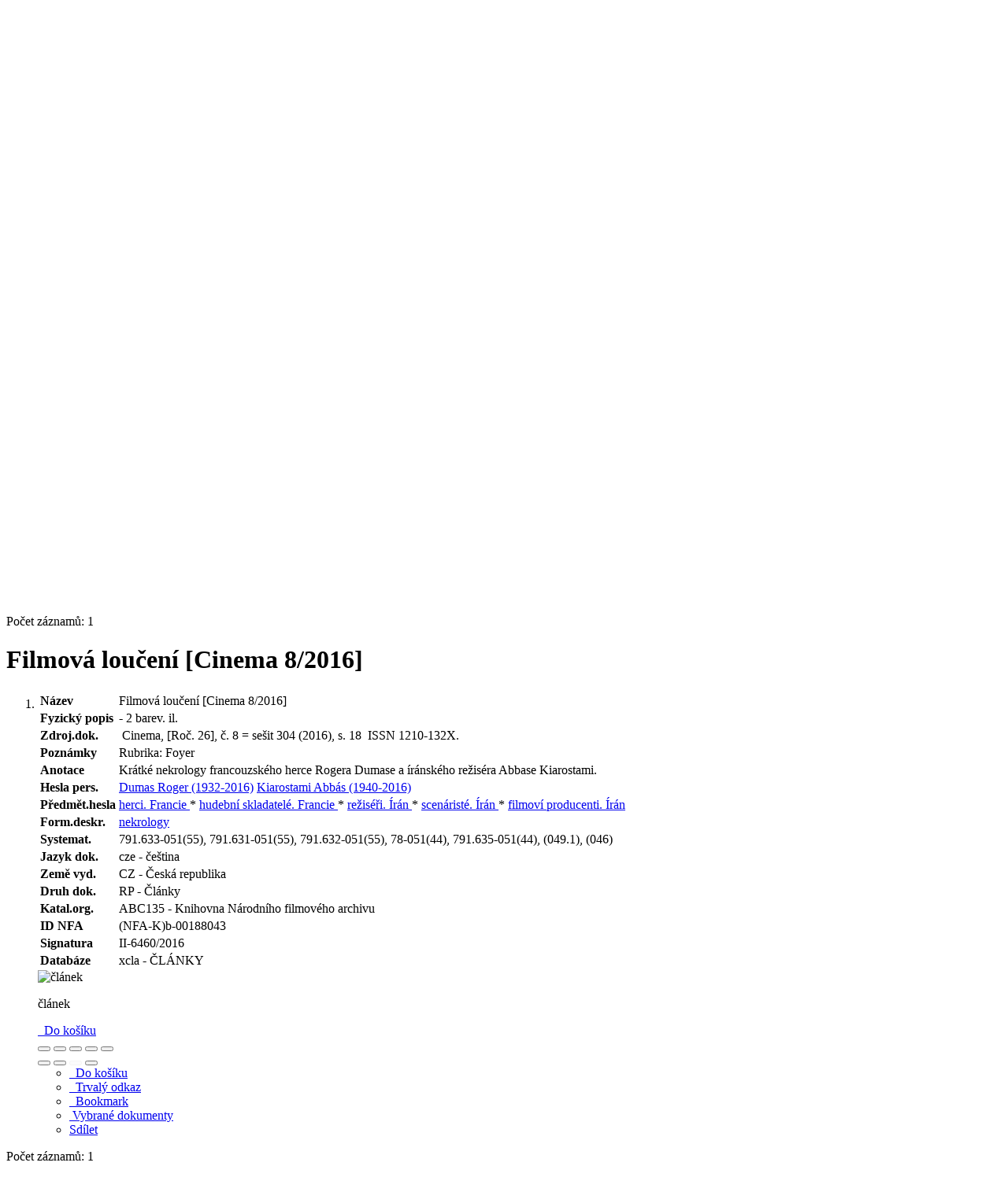

--- FILE ---
content_type: text/html; charset=utf-8
request_url: https://arl.nfa.cz/arl-nfa/cs/detail-nfa_un_cat-208535-Filmova-louceni-Cinema-82016/?disprec=3&iset=1
body_size: 9553
content:

<!-- TPL: csp.templates2.parts.root -->
<!DOCTYPE html><html id="detail" lang="cs-CZ" dir="ltr" class=""><head>

<!-- TPL: csp.user.nfa.templates2.parts.head -->
<meta name="viewport" content="width=device-width, initial-scale=1, shrink-to-fit=no"><meta charset="UTF-8"><meta id="ipac" name="author" content="IPAC: Cosmotron Bohemia, s.r.o. - www.cosmotron.cz" data-version="4.8.63a - 22.05.2025" data-login="0" data-ns="" data-url="https://arl.nfa.cz/i2/" data-ictx="nfa" data-skin="bs1" data-cachebuster="4p5" data-logbasket="0" data-elink="0" data-lang="cs" data-country="CZ" data-scrollup="1" data-src="nfa_un_cat" data-cookie-choose=1 data-cookie-preferential=0 data-cookie-analytical=0 data-cookie-marketing=0 data-mainjs="">
<!-- TPL: csp.templates2.parts.metaog -->

<!-- TPL: csp.templates2.parts.metalink -->
<link rel="help" href="https://arl.nfa.cz/arl-nfa/cs/napoveda/?key=detail" title="Nápověda"><link rel="home" href="https://arl.nfa.cz/arl-nfa/cs/detail-nfa_un_cat-208535-Filmova-louceni-Cinema-82016/"><link rel="alternate" hreflang="cs-CZ" href="https://arl.nfa.cz/arl-nfa/cs/detail/?&amp;idx=nfa_un_cat*208535&amp;iset=1&amp;disprec=3"><link rel="alternate" hreflang="x-default" href="https://arl.nfa.cz/arl-nfa/cs/detail/?&amp;idx=nfa_un_cat*208535&amp;iset=1&amp;disprec=3"><link rel="alternate" hreflang="en-GB" href="https://arl.nfa.cz/arl-nfa/en/detail/?&amp;idx=nfa_un_cat*208535&amp;iset=1&amp;disprec=3"><link rel="manifest" href="https://arl.nfa.cz/arl-nfa/cs/webmanifest/" title="PWA"><link rel="license" href="https://arl.nfa.cz/arl-nfa/cs/IPAC/?#ipac-copyright" title="Autorské právo"><link rel="contents" href="https://arl.nfa.cz/arl-nfa/cs/mapa-stranek/" title="Mapa stránek"><link rel="search" id="opensearch" type="application/opensearchdescription+xml" href="https://arl.nfa.cz/arl-nfa/cs/opensearch/?type=xml" title="IPAC NFA" data-query="Chcete vyhledávací modul OpenSearch nainstalovat?">
<!-- TPL: csp.templates2.parts.metaapp -->
<meta name="mobile-web-app-capable" content="yes"><meta name="apple-mobile-web-app-capable" content="yes"><meta name="apple-mobile-web-app-title" content="NFA"><meta name="apple-mobile-web-app-status-bar-style" content="#ffed00"><meta name="theme-color" content="#ffed00"><meta name="author" content="Národní filmový archiv"><meta name="twitter:dnt" content="on">
<meta name="keywords" content="detail,IPAC"><meta name="description" content="Detail záznamu - Filmová loučení [Cinema 8/2016] - Detailní zobrazení záznamu - Národní filmový archiv  "><meta name="robots" content="all"><link rel="stylesheet" href="https://arl.nfa.cz/i2/user/nfa/css/bskin1.v-4p5.css"><link rel="stylesheet" media="print" href="https://arl.nfa.cz/i2/css/print.v-4p5.css">

<!-- TPL: csp.templates2.detail.meta -->

<!-- TPL: csp.templates2.detail.metalink -->
<link rel="alternate" type="application/rdf+xml" href="https://arl.nfa.cz/arl-nfa/cs/detail-nfa_un_cat-208535-Filmova-louceni-Cinema-82016/?st=feed&amp;feed=rdf"><link rel="preconnect" href="https://cache2.obalkyknih.cz" crossorigin="anonymous"><link rel="dns-prefetch" href="https://cache2.obalkyknih.cz"><link rel="canonical" href="https://arl.nfa.cz/arl-nfa/cs/detail-nfa_un_cat-208535-Filmova-louceni-Cinema-82016/">
<!-- TPL: csp.templates2.detail.metaog -->
<meta property="og:url" prefix="og: https://ogp.me/ns/og#" content="https://arl.nfa.cz/arl-nfa/cs/detail-nfa_un_cat-208535-Filmova-louceni-Cinema-82016/"><meta property="og:title" prefix="og: https://ogp.me/ns/og#" content="Filmová loučení [Cinema 8/2016]"><meta property="og:type" prefix="og: https://ogp.me/ns/og#" content="article"><meta property="og:locale" content="cs_CZ">
<!-- TPL: csp.templates2.detail.metatwitter -->
<meta name="twitter:card" prefix="twitter: https://ogp.me/ns/twitter#" content="summary"><meta name="twitter:title" prefix="twitter: https://ogp.me/ns/twitter#" content="Filmová loučení [Cinema 8/2016]"><meta name="twitter:url" prefix="twitter: https://ogp.me/ns/twitter#" content="https://arl.nfa.cz/arl-nfa/cs/detail-nfa_un_cat-208535-Filmova-louceni-Cinema-82016/"><meta name="twitter:description" prefix="twitter: https://ogp.me/ns/twitter#" content="článek 'Filmová loučení [Cinema 8/2016]' ">
<!-- TPL: csp.templates2.detail.metaszn -->
<meta name="szn:is-family-friendly" content="false"><meta name="szn:galleries-image-link" content="https://arl.nfa.cz/arl-nfa/cs/detail-nfa_un_cat-208535-Filmova-louceni-Cinema-82016/?st=feed&amp;feed=sznimages">
<!-- TPL: csp.templates2.detail.schemaarticle -->
-<script type="application/ld+json">
{
  "@context": "https://schema.org",
  "@type": "Article",
  "@id": "https://arl.nfa.cz/arl-nfa/cs/detail-nfa_un_cat-208535-Filmova-louceni-Cinema-82016/",
  "url": "https://arl.nfa.cz/arl-nfa/cs/detail-nfa_un_cat-208535-Filmova-louceni-Cinema-82016/",
   "publisher": [
	],
   "image": [
   		""   ],
   	"inLanguage": [
      "cs"	],
      "dateModified": "2020-10-15T14:29:00Z",
      "description": "článek 'Filmová loučení [Cinema 8/2016]' ",
      "headline": "Filmová loučení [Cinema 8/2016]"
}
</script>
<script data-main="https://arl.nfa.cz/i2/js/conf.detail.v-4p5.js" src="https://arl.nfa.cz/i2/js/require.v-4p5.js"></script>
<!-- TPL: csp.templates2.parts.body -->
<title>
Filmová loučení [Cinema 8/2016]
</title>
</head>
<body class="nojs nfa_un_cat">
<div id="body">
<div id="page" class="container">

<!-- TPL: csp.templates2.parts.accessibilitynav -->
<div id="accessibility-nav" class="sr-only sr-only-focusable" data-scrollup-title="Přesunout se na začátek stránky"><nav aria-label="Odkazy k přeskočení">
<ul>
<li><a accesskey="0" href="#content">Přejít na obsah</a></li><li><a href="#nav">Přejít na menu</a></li><li><a href="https://arl.nfa.cz/arl-nfa/cs/prohlaseni-o-pristupnosti/?#content" accesskey="1" title="Prohlášení o webové přístupnosti" aria-label="Prohlášení o webové přístupnosti">Prohlášení o webové přístupnosti</a></li></ul>
</nav>
</div>
<!-- TPL: csp.user.nfa.templates2.parts.header -->
<div id="header" class="container"><header>
<div class="row"><div id="brand" class="col-lg-9 col-md-7 col-sm-6 col-12"><div class="row"><a href="https://nfa.cz/" title="Národní filmový archiv" class="col-4 col-sm-3 col-md-3 site-logo"><img style="margin: 15px 0 0 20px" width="100" height="100" src="https://arl.nfa.cz/i2/user/nfa/img/logo.svg" alt="logo Národní filmový archiv" title="Knihovna Národního filmového archivu"></a><span class="site-name d-none d-sm-none d-md-none d-lg-block col-sm-9 col-md-9"><b>Knihovna Národního filmového archivu</b>
</span></div></div></div></header>
</div>
<!-- TPL: csp.templates2.parts.mainmenu -->
<nav id="nav" class="navbar navbar-expand-lg" data-spy='affix' data-toggle='sticky-onscroll' aria-label="Hlavní menu">
<button type="button" aria-label="Boční menu" class="navbar-toggler collapsed btn-nav"  data-toggle="collapse" aria-controls="nav-aside" data-target="#nav-aside" id="btn-aside">
<i aria-hidden="true" class="icon-aside"></i>
</button>
<button type="button" aria-label="Hlavní menu" class="navbar-toggler collapsed btn-nav" id="btn-nav" data-toggle="collapse" aria-controls="nav-main" data-target="#nav-main">
<i aria-hidden="true" class="icon-menu"></i>
</button>
<div class="collapse navbar-collapse" id="nav-main"><ul class="navbar-main navbar-nav mr-auto">
<li id="nav-search" class="first nav-item">
<a href="https://arl.nfa.cz/arl-nfa/cs/index/" title="Vyhledávání v online katalogu" aria-label="Vyhledávání v online katalogu" rel="nofollow" class="nav-link">Vyhledávání</a>
</li>
<li id="nav-account" class="nav-item">
<a href="https://arl.nfa.cz/arl-nfa/cs/konto/" title="Informace o účtě uživatele" aria-label="Informace o účtě uživatele" rel="nofollow" class="nav-link">Konto</a>
</li>
<li id="nav-settings" class="nav-item">
<a href="https://arl.nfa.cz/arl-nfa/cs/nastaveni/" title="Nastavení" aria-label="Nastavení" rel="nofollow" class="nav-link">Nastavení účtu</a>
</li>
<li id="nav-help" class="nav-item">
<a href="https://arl.nfa.cz/arl-nfa/cs/napoveda/?key=detail" title="Nápověda k online katalogu IPAC" aria-label="Nápověda k online katalogu IPAC" class="nav-link">Nápověda</a>
</li>
<li id="nav-contact" class="nav-item">
<a href="https://arl.nfa.cz/arl-nfa/cs/kontakt/" title="Stránka s kontakty na knihovnu" aria-label="Stránka s kontakty na knihovnu" class="nav-link">Kontakt</a>
</li>

</ul>
<ul class="navbar-login navbar-nav">
<li class="nav-item" aria-live="polite" id="basket-info"><a href="https://arl.nfa.cz/arl-nfa/cs/kosik/" rel="nofollow" class="nav-link ibasket" data-title="V košíku" title="V košíku 0 0" aria-label="V košíku 0 0"><i aria-hidden="true" class="icon-basket"></i> (<output class="count">0</output>)</a></li><li class="nav-item"><a href="https://arl.nfa.cz/arl-nfa/cs/kontakt/?type=openhours" id="openhours-link" class="nav-link nav-modal-ajax" role="button" title="Otevírací hodiny" aria-label="Otevírací hodiny"><i aria-hidden="true" class="icon-calendar"></i></a></li><li class="nav-item"><a href="https://arl.nfa.cz/arl-nfa/cs/rozsirene-vyhledavani/" id="search-link" class="nav-link nav-modal-ajax" role="button" title="Rozšířené vyhledávání v online katalogu knihovny" aria-label="Rozšířené vyhledávání v online katalogu knihovny"><i aria-hidden="true" class="icon-search"><span class="sr-only">Rozšířené vyhledávání</span></i></a></li><li id="language" class="nav-item" title="Jazykové verze"><div class="dropdown nav">
<!-- TPL: csp.templates2.parts.languages2 -->
<a class="dropdown-toggle nav-link lang" title="Jazykové verze" aria-label="Jazykové verze" data-toggle="dropdown" href="#" id="language-dropdown" role="button" aria-expanded="false"><span class="flag-cs cs"><span aria-hidden="true" title="Česká verze"></span></span></a><ul class="dropdown-menu dropdown-menu-right lang" role="menu" aria-labelledby="language-dropdown">
<li class="cs"><a dir="ltr" rel="alternate" class="dropdown-item first" href="https://arl.nfa.cz/arl-nfa/cs/detail/?&amp;idx=nfa_un_cat*208535&amp;iset=1&amp;disprec=3" hreflang="cs-CZ" lang="cs-CZ" title="Česká verze" aria-label="Česká verze"><span aria-hidden="true" class="flag-cs"></span>Česky</a></li><li class="en"><a dir="ltr" class="dropdown-item last" rel="alternate" href="https://arl.nfa.cz/arl-nfa/en/detail/?&amp;idx=nfa_un_cat*208535&amp;iset=1&amp;disprec=3" hreflang="en-GB" lang="en-GB" title="English version" aria-label="English version"><span aria-hidden="true" class="flag-en"></span>English</a></li></ul>
</div></li>
<!-- TPL: csp.templates2.parts.menuaccount -->
<li class="nav-item"><div class="dropdown nav"><a href="#" class="dropdown-toggle nav-link" id="account-dropdown" data-toggle="dropdown" role="button" aria-expanded="false">		<i aria-hidden="true" class="icon-user "></i>&nbsp;
</a>		<ul class="dropdown-menu dropdown-menu-right" role="menu" aria-labelledby="account-dropdown">
<li id="nav-login"><a href="https://arl.nfa.cz/arl-nfa/cs/prihlaseni/" class="dropdown-item" title="Přihlášení uživatele do online katalogu" aria-label="Přihlášení uživatele do online katalogu"><i aria-hidden="true" class="icon-user"></i>&nbsp; Přihlášení</a></li>		</ul>
</div></li>
<!-- TPL: csp.templates2.parts.ladenkalink -->
</ul>
</div></nav>
<main id="content">

<!-- TPL: csp.templates2.parts.breadcrumb -->
<nav aria-label="Drobečková navigace">
<ol class="breadcrumb" id="breadcrumb">
<li class="breadcrumb-item">Kde jsem</li><li class="breadcrumb-item"><a href="https://arl.nfa.cz/arl-nfa/cs/index/" title="Vyhledávání v online katalogu" aria-current="false" aria-label="Vyhledávání v online katalogu"><span>Hlavní stránka</span></a></li><li class="breadcrumb-item"><a href="https://arl.nfa.cz/arl-nfa/cs/vysledky/?iset=1&amp;disprec=3&amp;idx=nfa_un_cat*208535" title="Seznam vyhledaných výsledků" aria-current="false" aria-label="Seznam vyhledaných výsledků"><span>Výsledky vyhledávání</span></a></li><li class="breadcrumb-item active last"><a href="https://arl.nfa.cz/arl-nfa/cs/detail-nfa_un_cat-208535-Filmova-louceni-Cinema-82016/" title="Detailní zobrazení záznamu" aria-current="page" aria-label="Detailní zobrazení záznamu"><span>Detail záznamu</span></a></li></ol>
</nav>
<script type="application/ld+json">
{
    "@context": "https://schema.org",
    "@graph": [{
        "@type": "WebSite",
        "@id": "https://arl.nfa.cz/arl-nfa/cs/index/",
        "url": "https://arl.nfa.cz/arl-nfa/cs/index/",
        "version": "4.8.63a - 22.05.2025",
        "name": "Národní filmový archiv",
        "description": "Detail záznamu - Filmová loučení [Cinema 8/2016] - Detailní zobrazení záznamu - Národní filmový archiv  ",
        "inLanguage": "cs",
        "potentialAction": {
            "@type": "SearchAction",
            "target": "https://arl.nfa.cz/arl-nfa/cs/vysledky/?field=G&amp;search=Hledat&amp;term={q}",
            "query-input": "name=q"
        }
    }, {
        "@type": "WebPage",
        "@id": "https://arl.nfa.cz/arl-nfa/cs/detail-nfa_un_cat-208535-Filmova-louceni-Cinema-82016/",
        "url": "https://arl.nfa.cz/arl-nfa/cs/detail-nfa_un_cat-208535-Filmova-louceni-Cinema-82016/",
        "name": "Detail záznamu",
        "description": "Detailní zobrazení záznamu",
        "inLanguage": "cs"
    }
    ]
}
</script>

<!-- TPL: csp.templates2.parts.systemalert -->

<!-- TPL: csp.templates2.parts.ladenka -->

<!-- TPL: csp.templates2.detail.main -->

<!-- TPL: csp.templates2.detail.page -->
<div id="outer" class="row"><div id='bside'><div id="inner" class="container">
<!-- TPL: csp.templates2.detail.paging -->
<div class="resultbox card card-body bg-light mb-3"><div class="row justify-content-between"><div class="query-info align-self-center col-sm-12 ">Počet záznamů: 1 &nbsp;
</div></div></div><div class="row"><div class=""><div class="container"><h1>Filmová loučení [Cinema 8/2016]</h1></div></div></div>
<!-- TPL: csp.templates2.detail.zf -->
<div id="result-body"><ol class="list-group">

<!-- TPL: csp.user.nfa.templates2.result.zdetail -->
<li data-idx="nfa_un_cat*208535" id="item-nfa_un_cat208535" class="list-group-item result-item odd zf-detail nfa_un_cat "><div class="li-row row"><div class="format col-sm-9"><div><!-- zf: TF_KUF_NFA: -->
<!-- TPL: csp.templates2.zf.tf -->
<div class="table-responsive"><div id="toolbar-t1tf-nfa_un_cat208535"></div><table class="table table-sm zfTF" data-check-on-init="true" data-btn-resize="true" data-mobile-responsive="true" data-toolbar="#toolbar-t1tf-nfa_un_cat208535" id="t1tf-nfa_un_cat208535">
<col class="zf_prefix"><col class="zf_value">
<tr><th scope="row" data-sortable="true">Název</th><td>Filmová loučení [Cinema 8/2016]
</td></tr><tr><th scope="row" data-sortable="true">Fyzický popis</th><td>- 2 barev. il.
</td></tr><tr><th scope="row" data-sortable="true">Zdroj.dok.</th><td>
<a href="https://arl.nfa.cz/arl-nfa/cs/detail-nfa_un_cat-208511-Cinema/?iset=1&amp;qt=mg" title="Odkaz na související záznam (search nfa_un_cat T001=208511)" aria-label="Odkaz na související záznam"><span class="icon-search" aria-hidden="true"></span></a>
&nbsp;Cinema, [Roč. 26], č. 8 = sešit 304 (2016), s. 18
&nbsp;ISSN 1210-132X.
</td></tr><tr><th scope="row" data-sortable="true">Poznámky</th><td>Rubrika: Foyer
</td></tr><tr><th scope="row" data-sortable="true">Anotace</th><td>Krátké nekrology francouzského herce Rogera Dumase a íránského režiséra Abbase Kiarostami.
</td></tr><tr><th scope="row" data-sortable="true">Hesla pers.</th><td><a href="https://arl.nfa.cz/arl-nfa/cs/detail-nfa_un_auth-0128324-Dumas-Roger-19322016/?iset=1&amp;qt=mg" title="Odkaz na související záznam (search nfa_un_auth T001=0128324)" aria-label="Odkaz na související záznam"><span class="icon-search" aria-hidden="true"></span></a> <a href="https://arl.nfa.cz/arl-nfa/cs/vysledky/?src=nfa_un_cat&amp;field=S600&amp;term=%22%5EDumas%20Roger%20%20(1932-2016)%5E%22&amp;qt=zf&amp;disp=%20Dumas%20Roger%20%20(1932-2016)" title="Hledat záznamy (search nfa_un_cat S600=&#34;^Dumas Roger  (1932-2016)^&#34;)"> Dumas Roger  (1932-2016)</a> <a href="https://arl.nfa.cz/arl-nfa/cs/detail-nfa_un_auth-0003833-Kiarostami-Abbas-19402016/?iset=1&amp;qt=mg" title="Odkaz na související záznam (search nfa_un_auth T001=0003833)" aria-label="Odkaz na související záznam"><span class="icon-search" aria-hidden="true"></span></a> <a href="https://arl.nfa.cz/arl-nfa/cs/vysledky/?src=nfa_un_cat&amp;field=S600&amp;term=%22%5EKiarostami%20Abb%C3%A1s%20%20(1940-2016)%5E%22&amp;qt=zf&amp;disp=%20Kiarostami%20Abb%C3%A1s%20%20(1940-2016)" title="Hledat záznamy (search nfa_un_cat S600=&#34;^Kiarostami Abbás  (1940-2016)^&#34;)"> Kiarostami Abbás  (1940-2016)</a>
</td></tr><tr><th scope="row" data-sortable="true">Předmět.hesla</th><td><a href="https://arl.nfa.cz/arl-nfa/cs/detail-nfa_un_entry-0001728-herci/?iset=1&amp;qt=mg" title="Odkaz na související záznam (search nfa_un_entry T001=0001728)" aria-label="Odkaz na související záznam"><span class="icon-search" aria-hidden="true"></span></a> <a href="https://arl.nfa.cz/arl-nfa/cs/vysledky/?src=nfa_un_cat&amp;field=S606&amp;term=%22%5Eherci.%20Francie%5E%22&amp;qt=zf&amp;disp=%20herci.%20Francie%20" title="Hledat záznamy (search nfa_un_cat S606=&#34;^herci. Francie^&#34;)"> herci. Francie </a> * <a href="https://arl.nfa.cz/arl-nfa/cs/detail-nfa_un_entry-0001776-hudebni-skladatele/?iset=1&amp;qt=mg" title="Odkaz na související záznam (search nfa_un_entry T001=0001776)" aria-label="Odkaz na související záznam"><span class="icon-search" aria-hidden="true"></span></a> <a href="https://arl.nfa.cz/arl-nfa/cs/vysledky/?src=nfa_un_cat&amp;field=S606&amp;term=%22%5Ehudebn%C3%AD%20skladatel%C3%A9.%20Francie%5E%22&amp;qt=zf&amp;disp=%20hudebn%C3%AD%20skladatel%C3%A9.%20Francie%20" title="Hledat záznamy (search nfa_un_cat S606=&#34;^hudební skladatelé. Francie^&#34;)"> hudební skladatelé. Francie </a> * <a href="https://arl.nfa.cz/arl-nfa/cs/detail-nfa_un_entry-0002348-reziseri/?iset=1&amp;qt=mg" title="Odkaz na související záznam (search nfa_un_entry T001=0002348)" aria-label="Odkaz na související záznam"><span class="icon-search" aria-hidden="true"></span></a> <a href="https://arl.nfa.cz/arl-nfa/cs/vysledky/?src=nfa_un_cat&amp;field=S606&amp;term=%22%5Ere%C5%BEis%C3%A9%C5%99i.%20%C3%8Dr%C3%A1n%5E%22&amp;qt=zf&amp;disp=%20re%C5%BEis%C3%A9%C5%99i.%20%C3%8Dr%C3%A1n%20" title="Hledat záznamy (search nfa_un_cat S606=&#34;^režiséři. Írán^&#34;)"> režiséři. Írán </a> * <a href="https://arl.nfa.cz/arl-nfa/cs/detail-nfa_un_entry-0002386-scenariste/?iset=1&amp;qt=mg" title="Odkaz na související záznam (search nfa_un_entry T001=0002386)" aria-label="Odkaz na související záznam"><span class="icon-search" aria-hidden="true"></span></a> <a href="https://arl.nfa.cz/arl-nfa/cs/vysledky/?src=nfa_un_cat&amp;field=S606&amp;term=%22%5Escen%C3%A1rist%C3%A9.%20%C3%8Dr%C3%A1n%5E%22&amp;qt=zf&amp;disp=%20scen%C3%A1rist%C3%A9.%20%C3%8Dr%C3%A1n%20" title="Hledat záznamy (search nfa_un_cat S606=&#34;^scenáristé. Írán^&#34;)"> scenáristé. Írán </a> * <a href="https://arl.nfa.cz/arl-nfa/cs/detail-nfa_un_entry-0002260-filmovi-producenti/?iset=1&amp;qt=mg" title="Odkaz na související záznam (search nfa_un_entry T001=0002260)" aria-label="Odkaz na související záznam"><span class="icon-search" aria-hidden="true"></span></a> <a href="https://arl.nfa.cz/arl-nfa/cs/vysledky/?src=nfa_un_cat&amp;field=S606&amp;term=%22%5Efilmov%C3%AD%20producenti.%20%C3%8Dr%C3%A1n%5E%22&amp;qt=zf&amp;disp=%20filmov%C3%AD%20producenti.%20%C3%8Dr%C3%A1n%20" title="Hledat záznamy (search nfa_un_cat S606=&#34;^filmoví producenti. Írán^&#34;)"> filmoví producenti. Írán </a>
</td></tr><tr><th scope="row" data-sortable="true">Form.deskr.</th><td><a href="https://arl.nfa.cz/arl-nfa/cs/detail-nfa_un_auth-0067233-nekrology/?iset=1&amp;qt=mg" title="Odkaz na související záznam (search nfa_un_auth T001=0067233)" aria-label="Odkaz na související záznam"><span class="icon-search" aria-hidden="true"></span></a> <a href="https://arl.nfa.cz/arl-nfa/cs/vysledky/?src=nfa_un_cat&amp;field=S608&amp;term=%22%5Enekrology%5E%22&amp;qt=zf&amp;disp=%20nekrology" title="Hledat záznamy (search nfa_un_cat S608=&#34;^nekrology^&#34;)"> nekrology</a>
</td></tr><tr><th scope="row" data-sortable="true">Systemat.</th><td>791.633-051(55), 791.631-051(55), 791.632-051(55), 78-051(44), 791.635-051(44), (049.1), (046)
</td></tr><tr><th scope="row" data-sortable="true">Jazyk dok.</th><td>cze - čeština
</td></tr><tr><th scope="row" data-sortable="true">Země vyd.</th><td>CZ - Česká republika
</td></tr><tr><th scope="row" data-sortable="true">Druh dok.</th><td>RP - Články
</td></tr><tr><th scope="row" data-sortable="true">Katal.org.</th><td>ABC135 - Knihovna Národního filmového archivu
</td></tr><tr><th scope="row" data-sortable="true">ID NFA</th><td>(NFA-K)b-00188043
</td></tr><tr><th scope="row" data-sortable="true">Signatura</th><td>II-6460/2016
</td></tr><tr><th scope="row" data-sortable="true">Databáze</th><td>xcla - ČLÁNKY
</td></tr></table>
</div></div></div><div class="aside col-sm-3">
<!-- TPL: csp.templates2.result.image -->
<div class="img"><img class="type img-fluid"  alt="článek" src="https://arl.nfa.cz/i2/bs1/doc/article.png"><p class="form-text">článek</p>
</div><div class="nav"><div class="d-none d-lg-block">
<!-- TPL: csp.templates2.result.request -->
</div>
<!-- TPL: csp.templates2.result.basketlink -->
<div class="basket" aria-live="assertive"><a href="https://arl.nfa.cz/arl-nfa/cs/kosik/?idx=nfa_un_cat*208535&amp;add=1" rel="nofollow" data-idx="nfa_un_cat*208535" title="Vložit do košíku: Filmová loučení [Cinema 8/2016]" class="nav-link addcart" aria-label="Vložit do košíku: Filmová loučení [Cinema 8/2016]"><i aria-hidden="true" class="icon-basket"></i>&nbsp;
Do košíku</a></div></div></div></div>
<!-- TPL: csp.templates2.result.tabs -->
<ul class="mt-3 nav nav-tabs" role="tablist">
</ul>
<div class="tab-content" id="tab-content1"></div>
<!-- TPL: csp.templates2.result.gallery -->
<div id="osd1-root" class="openseadragon-root"><div id="osd1-toolbar" class="openseadragon-toolbar"><div class="btn-toolbar justify-content-between" role="toolbar"><div class="btn-group" role="group"><button id="osd1-btn-zoomin" data-config="zoomInButton" title="Přiblížit obrázek" aria-label="Přiblížit obrázek" type="button" class="btn btn-light btn-zoomin"><i aria-hidden="true" class="icon-plus"></i></button>
<button id="osd1-btn-zoomout" data-config="zoomOutButton" title="Oddálit obrázek" aria-label="Oddálit obrázek" type="button" class="btn btn-light btn-zoomout"><i aria-hidden="true" class="icon-minus"></i></button>
<button id="osd1-btn-home" data-config="homeButton" title="Původní velikost obrázku" aria-label="Původní velikost obrázku" type="button" class="btn btn-light btn-home"><i class="icon-home"></i></button>
<button id="osd1-btn-fullpage" data-config="fullPageButton" title="Přepnout celou stránku" aria-label="Přepnout celou stránku" type="button" class="btn btn-light btn-fullpage"><i aria-hidden="true" class="icon-normalscreen"></i></button>
<button id="osd1-btn-info" title="Info" aria-label="Info" type="button" class="btn btn-light btn-info"><i aria-hidden="true" class="icon-info"></i> <span class="head-openseadragon-title"></span></button>
</div><div class="btn-group" role="group"><button id="osd1-btn-rotateleft" data-config="rotateLeftButton" title="Otočit doleva" aria-label="Otočit doleva" type="button" class="btn btn-light btn-rotateleft"><i aria-hidden="true" class="icon-undo"></i></button>
<button id="osd1-btn-rotateright" data-config="rotateRightButton" title="Otočit doprava" aria-label="Otočit doprava" type="button" class="btn btn-light btn-rotateright"><i aria-hidden="true" class="icon-redo"></i></button>
<a id="osd1-btn-download" title="Stáhnout" aria-label="Stáhnout" role="button" download href="#" target="_blank" class="btn btn-light btn-download"><i aria-hidden="true" class="icon-export"></i></a><span id="osd1-text-currentpage" class="btn text-currentpage"></span><button id="osd1-btn-previous" data-config="previousButton" title="Předcházející strana" aria-label="Předcházející strana" type="button" class="btn btn-light btn-previous"><i aria-hidden="true" class="icon-menu-left"></i></button>
<button id="osd1-btn-next" data-config="nextButton" title="Další strana" aria-label="Další strana" type="button" class="btn btn-light btn-next"><i aria-hidden="true" class="icon-menu-right"></i></button>
</div></div></div><div id="osd1" class="openseadragon" data-data="#tpl-json-osd1" data-dataurl="https://arl.nfa.cz/arl-nfa/cs/detail/?type=xml&amp;st=ajax" data-toolbar="#osd1-toolbar" data-source="#osd1-source"><noscript>
</noscript>
</div><div><ul id="osd1-source" class="nav row openseadragon-source">

</ul>
<script id="tpl-json-osd1" type="text/x-jsrender">
[
]
</script>
</div></div>
<!-- TPL: csp.templates2.result.operations -->
<div class="nav5"><nav class="navbar bg-light pl-0" aria-label="Odkazy k záznamu">
<ul class="nav nav-pills">
<li class="basket nav-item" aria-live="assertive"><a href="https://arl.nfa.cz/arl-nfa/cs/kosik/?idx=nfa_un_cat*208535&amp;add=1" rel="nofollow" role="button" data-idx="nfa_un_cat*208535" aria-controls="basket-info" aria-label="Vložit do košíku: Filmová loučení [Cinema 8/2016]" title="Vložit do košíku: Filmová loučení [Cinema 8/2016]" class="addcart nav-link"><i aria-hidden="true" class="icon-basket"></i>&nbsp; Do košíku</a></li><li class="permalink nav-item"><a href="https://arl.nfa.cz/arl-nfa/cs/detail-nfa_un_cat-208535-Filmova-louceni-Cinema-82016/" class="url nav-link" rel="bookmark" data-title="Filmová loučení [Cinema 8/2016]" title="Trvalý odkaz na záznam: Filmová loučení [Cinema 8/2016]" aria-label="Trvalý odkaz na záznam: Filmová loučení [Cinema 8/2016]"><i aria-hidden="true" class="icon-permalink"></i>&nbsp; Trvalý odkaz</a></li><li class="bookmark nav-item"><a href="https://arl.nfa.cz/arl-nfa/cs/bookmark/?idx=nfa_un_cat*208535&amp;disprec=1&amp;idx=nfa_un_cat*208535&amp;iset=1&amp;disprec=3" rel="nofollow" class="nav-link" title="Nástroj pro práci se záznamem: Filmová loučení [Cinema 8/2016]" aria-label="Nástroj pro práci se záznamem: Filmová loučení [Cinema 8/2016]"><i aria-hidden="true" class="icon-bookmark"></i>&nbsp; Bookmark</a></li><li class="mydoc nav-item"><a href="https://arl.nfa.cz/arl-nfa/cs/vybrane-dokumenty/?idx=nfa_un_cat*208535&amp;f_new=1&amp;idx=nfa_un_cat*208535&amp;iset=1&amp;disprec=3" data-modal-login="1" rel="nofollow" class="nav-link" title="Seznam a správa dokumentů uživatele: Filmová loučení [Cinema 8/2016]" aria-label="Seznam a správa dokumentů uživatele: Filmová loučení [Cinema 8/2016]"><i aria-hidden="true" class="icon-mydocuments"></i>&nbsp;Vybrané dokumenty</a></li><li class="nav-item facebook">
<div class='fb-share-button nav-link' data-href='https%3A%2F%2Farl.nfa.cz%2Farl-nfa%2Fcs%2Fdetail-nfa_un_cat-208535-Filmova-louceni-Cinema-82016%2F' data-layout='button' data-size='small'><a class='fb-xfbml-parse-ignore' rel='external' target='_blank' href='https://www.facebook.com/sharer/sharer.php?u=https%3A%2F%2Farl.nfa.cz%2Farl-nfa%2Fcs%2Fdetail-nfa_un_cat-208535-Filmova-louceni-Cinema-82016%2F' title='Sdílet na Facebooku'><i class='icon-facebook' aria-hidden='true'></i>  Sdílet</a></div></li></ul>
</nav>
</div></li></ol>
</div>
<!-- TPL: csp.templates2.detail.map -->

<!-- TPL: csp.templates2.detail.paging -->
<div class="resultbox card card-body bg-light mb-3"><div class="row justify-content-between"><div class="query-info align-self-center col-sm-12 ">Počet záznamů: 1 &nbsp;
</div></div></div></div></div>
<!-- TPL: csp.templates2.detail.aside -->
<div id="aside" class="navbar-expand-lg"><div class="collapse navbar-collapse" id="nav-aside"><aside aria-label="Související stránky">
<!-- TPL: csp.templates2.detail.submenu -->
<div id="nav1" class="part"><h2>Související stránky</h2><ul class="nav flex-column"><li id="nav1-detail" class="nav-item"><a href="https://arl.nfa.cz/arl-nfa/cs/detail-nfa_un_cat-208535-Filmova-louceni-Cinema-82016/?iset=1&amp;disprec=3" class="nav-link active" title="Detailní zobrazení záznamu" aria-label="Detailní zobrazení záznamu">Detail záznamu</a></li><li id="nav1-mail" class="nav-item"><a href="https://arl.nfa.cz/arl-nfa/cs/odeslat-email/?idx=nfa_un_cat*208535&amp;iset=1&amp;disprec=3" rel="nofollow" class="nav-link" title="Odeslání záznamů na e-mail" aria-label="Odeslání záznamů na e-mail">Odeslat e-mailem</a></li><li id="nav1-new" class="nav-item"><a href="https://arl.nfa.cz/arl-nfa/cs/index/" rel="nofollow" class="nav-link" title="Vyhledávání v online katalogu" aria-label="Vyhledávání v online katalogu">Nový dotaz</a></li></ul></div><div id="format" class="part"><h2>Zobrazovací formáty</h2><ul class="nav flex-column"><li class="nav-item"><a href="https://arl.nfa.cz/arl-nfa/cs/detail/?zf=SHORT&amp;idx=nfa_un_cat*208535&amp;iset=1&amp;disprec=3" class="nav-link " rel="nofollow" title="Formát: Zkrácený formát" aria-label="Formát: Zkrácený formát">Zkrácený formát</a></li><li class="nav-item"><a href="https://arl.nfa.cz/arl-nfa/cs/detail/?zf=TF_KUF_NFA&amp;idx=nfa_un_cat*208535&amp;iset=1&amp;disprec=3" class="nav-link active" rel="nofollow" title="Formát: Úplný formát" aria-label="Formát: Úplný formát">Úplný formát</a></li><li class="nav-item"><a href="https://arl.nfa.cz/arl-nfa/cs/detail/?zf=TF_ISBDSF_NFA&amp;idx=nfa_un_cat*208535&amp;iset=1&amp;disprec=3" class="nav-link " rel="nofollow" title="Formát: ISBD zkrácený" aria-label="Formát: ISBD zkrácený">ISBD zkrácený</a></li><li class="nav-item"><a href="https://arl.nfa.cz/arl-nfa/cs/detail/?zf=TF_ISBDUF_NFA&amp;idx=nfa_un_cat*208535&amp;iset=1&amp;disprec=3" class="nav-link " rel="nofollow" title="Formát: ISBD úplný " aria-label="Formát: ISBD úplný ">ISBD úplný </a></li><li class="nav-item"><a href="https://arl.nfa.cz/arl-nfa/cs/detail/?zf=ISBD_ISO690_I&amp;idx=nfa_un_cat*208535&amp;iset=1&amp;disprec=3" class="nav-link " rel="nofollow" title="Formát: Citace (ISO690)" aria-label="Formát: Citace (ISO690)">Citace (ISO690)</a></li><li class="nav-item"><a href="https://arl.nfa.cz/arl-nfa/cs/detail/?zf=DATA&amp;idx=nfa_un_cat*208535&amp;iset=1&amp;disprec=3" class="nav-link " rel="nofollow" title="Formát: MARC" aria-label="Formát: MARC">MARC</a></li></ul></div>
<!-- TPL: csp.templates2.parts.headaside -->

<!-- TPL: csp.templates2.parts.footeraside -->
</aside></div></div></div>
<!-- TPL: csp.templates2.result.jstemplate -->

<!-- TPL: csp.templates2.parts.jstable -->
<script id="tpl-toolbar" type="text/x-jsrender">
{{if isform}}
<button type="button" data-toggle="tooltip" data-link="{on ~doCheck}" id="btn-check-{{:id}}" class="btn-check btn btn-light" aria-label="Označit vše" title="Označit vše">
<i class="icon-check" aria-hidden="true"></i>
</button>
<button type="button" data-toggle="tooltip" data-link="{on ~doUnCheck}" id="btn-uncheck-{{:id}}" class="btn-uncheck btn btn-light" aria-label="Odznačit vše" title="Odznačit vše">
<i class="icon-uncheck" aria-hidden="true"></i>
</button>
{{/if}}
</script>
<script id="tpl-table-loading" type="text/x-jsrender">
<span class="icon-loading" aria-hidden="true" aria-live="polite" role="alert" aria-busy="true" aria-label="Načítání"><span role="progressbar" aria-valuetext="Načítání"><i class="icon-loading" aria-hidden="true"></i></span></span></script>
<script id="tpl-table-price" type="text/x-jsrender">
<span class="{{:class}}"><b>{{:sign}}</b>{{:price}}</span></script><script id="tpl-loading" type="text/x-jsrender">
<div class="ipac-loading" role="alert" aria-live="polite" aria-busy="true" aria-label="Načítání"><span role="progressbar" aria-valuetext="Načítání"><i class="icon-loading" aria-hidden="true"></i></span></div></script>
<script id="tpl-permalink" type="text/x-jsrender"  title="Trvalý odkaz na záznam">
<h3>{{:title}}</h3>
<p class="link"><a href="{{:href}}">Přejít na stránku</a></p>
<div role="form"><div class="form-group"><label for="plink-l" class="col-sm-12">Zkopírovat do schránky</label>
<div class="col-sm-12"><div class="input-group"><input readonly="readonly" class="form-control" onclick="this.select();" inputmode="none" type="url" value="{{:href}}" id="plink-l"><div role="button" class="input-group-append input-group-text ipac-clipboard btn" data-toggle="tooltip" data-clipboard-action="copy" aria-controls="plink-l" data-clipboard-target="#plink-l" title="Zkopírovat do schránky" data-title="Zkopírováno do schránky"><i class="icon-copy" aria-hidden="true"></i>
</div></div></div></div></div></script>
<script id="tpl-contact-map" type="text/x-jsrender">
<strong>{{:name}}</strong><br>
{{if src}}<img alt="{{:name}}" src="{{:src}}" class="img-thumbnail" width="150"><br>{{/if}}
{{if street}}<br>{{:street}}{{/if}}
{{if locality}}<br>{{:locality}}{{/if}}
</script>
<script id="tpl-weather-tooltip" type="text/x-jsrender">
<div class="card p-2 text-nowrap"><div>{{:day}}{{:year}}</div><div>{{:txmax}} <b style="color:{{:maxcolor}};">{{if max}}{{:max}}{{else}} {{/if}}</b></div><div>{{:txmin}} <b style="color:{{:mincolor}};">{{if min}}{{:min}}{{else}} {{/if}}</b></div>{{if note}}<div>{{:note}}</div>{{/if}}
</div></script>
<script id="tpl-btn-more" type="text/x-jsrender">
<a href="javascript:void(0);" role="button" class="more" aria-expanded="false" aria-label="{{:title}}" title="{{:title}}">{{:text}}</a></script>
<script id="tpl-btn-affix" type="text/x-jsrender">
<a href="javascript:;" data-link="{on ~doClick}" role="button" class="btn btn-light btn-sm" title="{{:title}}" aria-label="{{:title}}" aria-pressed="{{:pressed}}"><i class="icon-{{:icon}}" aria-hidden="true"></i></a></script>
<!-- TPL: csp.templates2.parts.tail -->
<br class="clearfix">
</main><!-- /#content -->
<!-- TPL: csp.templates2.parts.toplist -->
<div id="fuh"></div>
<!-- TPL: csp.templates2.parts.nojs -->
<noscript><p class="alert alert-warning" role="alert">
Pro plnou funkčnost těchto stránek je nutné povolit JavaScript.
Zde jsou <a href="https://www.enable-javascript.com/cz/" rel="external nofollow" target="_blank" title="enable-javascript.com  - Externí odkaz">instrukce jak povolit JavaScript ve Vašem webovém prohlížeči</a>.
</p></noscript></div><!-- /#page --></div><!-- /#body -->
<!-- TPL: csp.templates2.parts.footer -->
<div id="footer"><div class="container"><footer aria-label="Zápatí" class="row">
<div id="footer-brand" class="col-md-2"><a href="https://arl.nfa.cz/arl-nfa/cs/index/" rel="home" title="Návrat na úvodní stránku katalogu" aria-label="Návrat na úvodní stránku katalogu"><i class="icon-arl" aria-hidden="true"></i></a></div><div id="nav3" class="col-md-5"><nav>
<ul class="nav">
<li id="nav3-smap" class="first nav-item">
<a href="https://arl.nfa.cz/arl-nfa/cs/mapa-stranek/" title="Mapa webových stránek online katalogu" aria-label="Mapa webových stránek online katalogu" accesskey="3" class="nav-link">Mapa stránek</a>
</li>
<li id="nav3-accessibility" class="nav-item">
<a href="https://arl.nfa.cz/arl-nfa/cs/prohlaseni-o-pristupnosti/" title="Prohlášení o webové přístupnosti" aria-label="Prohlášení o webové přístupnosti" class="nav-link">Přístupnost</a>
</li>
<li id="nav3-privacy" class="nav-item">
<a href="https://arl.nfa.cz/arl-nfa/cs/soukromi/" title="Zásady nakládání s osobními údaji uživatelů" aria-label="Zásady nakládání s osobními údaji uživatelů" class="nav-link">Soukromí</a>
</li>
<li id="nav3-opensearch" class="nav-item">
<a href="https://arl.nfa.cz/arl-nfa/cs/opensearch/" title="Možnost doplnit do webového prohlížece vyhledávací modul na vyhledávaní v online katalogu" aria-label="Možnost doplnit do webového prohlížece vyhledávací modul na vyhledávaní v online katalogu" class="nav-link">Modul OpenSearch</a>
</li>
<li id="nav3-feedback" class="nav-item">
<a href="https://arl.nfa.cz/arl-nfa/cs/napiste-nam/" title="Formulář pro zaslání zprávy" aria-label="Formulář pro zaslání zprávy" rel="nofollow" class="nav-link">Napište nám</a>
</li>
<li id="nav3-cookies" class="nav-item">
<a href="https://arl.nfa.cz/arl-nfa/cs/cookies/" title="Nastavení cookies" aria-label="Nastavení cookies" rel="nofollow" class="nav-link">Nastavení cookies</a>
</li>

</ul>
</nav>
</div><div id="contentinfo" role="contentinfo" class="col-md-5"><p id="footprint">
© databáze &nbsp;
<span itemscope="itemscope" itemtype="https://schema.org/Organization"><a itemprop="url" rel="me external" target="_blank" href="https://nfa.cz/cs/sluzby/badani/knihovna"><span itemprop="name">Národní filmový archiv</span></a></span></p>
<p id="cosmotron" itemscope="itemscope" itemtype="https://schema.org/Organization">
©1993-2025 &nbsp;<a href="https://arl.nfa.cz/arl-nfa/cs/IPAC/" dir="ltr" title="Informace o aplikaci IPAC" aria-label="Informace o aplikaci IPAC"><abbr lang="en-GB" title="Internet Public Access Catalog">IPAC</abbr><time datetime="2025-05-22" title="4.8.63a - 22.5.2025">&nbsp;v.4.8.63a</time></a>&nbsp;-&nbsp; <span dir="ltr"><a itemprop="url" rel="external" target="_blank" href="https://www.cosmotron.cz" title="Web společnosti Cosmotron Bohemia, s.r.o.  - Externí odkaz"><span itemprop="name">Cosmotron Bohemia, s.r.o.</span></a></span></p>
</div></footer>
</div></div><div class="overlay"></div>
<!-- TPL: csp.templates2.parts.jsmodal -->
<script id="tpl-help-modal" type="text/x-jsrender">
<div class="modal fade"  id="detail-modal{{:item}}"  tabindex="-1" role="dialog" aria-labelledby="detail-modal{{:item}}-modal-title" aria-hidden="true"><div class="modal-dialog" role="document"><div class="modal-content"><div class="modal-header "><h1 class="modal-title h3 w-100" id="detail-modal{{:item}}-modal-title">{{:title}} </h1><button type="button" class="close" data-dismiss="modal" aria-label="Zavřít"><span aria-hidden="true">&times;</span></button></div><div class="modal-body">{{:html}}
</div><div class="modal-footer"><button type="button" class="btn btn-light" data-dismiss="modal" aria-label="Zavřít">Zavřít</button></div></div></div></div></script>
<script id="tpl-help-trigger" type="text/x-jsrender">
<span data-toggle="modal" class="btn btn-light" data-target="#detail-modal{{:item}}"><i class="icon-info" aria-hidden="true"></i>
</span></script>
<script id="tpl-ipac-modal" type="text/x-jsrender">
<div class="modal fade {{:type}}" id="{{:id}}" tabindex="-1" role="dialog" aria-labelledby="{{:id}}-title" aria-hidden="true"><div class="modal-dialog {{:size}} {{if centered}}modal-dialog-centered{{/if}}" role="document"><div class="modal-content"><div class="modal-header {{if report}}bg-{{:reportclass}}{{/if}}"><h1 class="modal-title h3" id="{{:id}}-title">{{:name}}</h1>
<button type="button" class="close" data-dismiss="modal" aria-label="Zavřít"><i aria-hidden="true">&times;</i></button>
</div><div class="modal-body{{if report}} collapse border border-{{:reportclass}}{{/if}} {{if center}} text-center{{/if}}" id="{{:id}}-report">{{:body}}
</div><div class="modal-footer">{{if foottext}}<div class="text-left">{{:foottext}}</div>{{/if}}
{{if report}}
<a role="button" class="btn btn-light" data-toggle="collapse" href="#{{:id}}-report" aria-expanded="false" aria-controls="{{:id}}-report"><i class="icon-info" aria-hidden="true"></i>&nbsp; {{:report}}</a>{{/if}}
{{if agree}}
<button type="button" class="btn btn-primary" id="btn-agree" data-link="{on ~doArgee}" data-dismiss="modal">{{if agreeicon}}<i class="{{:agreeicon}}" aria-hidden="true"></i>&nbsp;{{/if}} {{:agree}}</button>
{{/if}}
{{if disagree}}
<button type="button" class="btn btn-light" id="btn-disagree" data-link="{on ~doArgee}" data-dismiss="modal">{{if disagreeicon}}<i class="{{:disagreeicon}}" aria-hidden="true"></i>&nbsp;{{/if}} {{:disagree}}</button>
{{/if}}
{{if link}}
<a id="btn-link" href="{{:href}}" target="{{if linktarget}}{{:linktarget}}{{else}}_self{{/if}}" class="btn btn-{{if linkprimary}}primary{{else}}light{{/if}}{{if linktarget}} external{{/if}}">{{if linkicon}}<i class="{{:linkicon}}" aria-hidden="true"></i>&nbsp;{{/if}} {{:link}}</a>{{/if}}
{{if linkform}}
<form method="post" action="{{:href}}" role="link" target="{{if linktarget}}{{:linktarget}}{{else}}_self{{/if}}">

{{if param1n}}<input type="hidden" name="{{:param1n}}" value="{{:param1v}}"/>{{/if}}
<button id="btn-linkform" type="submit" class="btn btn-{{if linkprimary}}primary{{else}}light{{/if}}">{{if linkicon}}<i class="{{:linkicon}}" aria-hidden="true"></i>&nbsp;{{/if}} {{:linkform}}</button>
</form>{{/if}}
{{if close}}
<button type="button" class="btn btn-light" data-dismiss="modal" aria-label="Zavřít">Zavřít</button>
{{/if}}
</div></div></div></div></script>
<script id="tpl-modal-loading" type="text/x-jsrender">
<div class="modal fade" id="modal-loading" tabindex="-1" aria-labelledby="modal-loading-title" role="dialog" aria-busy="true" aria-label="Načítání" aria-hidden="true"><div class="modal-dialog modal-sm modal-dialog-centered" role="document"><div class="modal-content text-center"><div class="modal-body"><h1 class="modal-title h3" id="modal-loading-title">Načítání&hellip;</h1>
<span role="progressbar" aria-valuetext="Načítání"><i class="icon-loading" aria-hidden="true"></i></span></div></div></div></div></script>
<script id="tpl-tab-loading" type="text/x-jsrender">
<div class="m-auto text-center" role="alert" aria-busy="true" aria-label="Načítání"><h1>Načítání&hellip;</h1>
<span role="progressbar" aria-valuetext="Načítání"><i class="icon-loading" aria-hidden="true"></i></span></div></script>
<script id="tpl-btn-clearable" type="text/x-jsrender">
<button class="btn d-none {{:class}}" type="button" aria-label="{{:label}}" tabindex="-1"><i aria-hidden="true">&times;</i></button>
</script>
<div id="ipac-modal"></div><div class="modal fade"  id="modal-openseadragon"  tabindex="-1" role="dialog" aria-labelledby="modal-openseadragon-modal-title" aria-hidden="true"><div class="modal-dialog modal-sm" role="document"><div class="modal-content"><div class="modal-header "><h1 class="modal-title h3 w-100" id="modal-openseadragon-modal-title">openseadragon </h1><button type="button" class="close" data-dismiss="modal" aria-label="Zavřít"><span aria-hidden="true">&times;</span></button></div><div class="modal-body"><div class="modal-body-fromjs"><!-- Description from JS JSON --></div></div></div></div></div>
<!-- TPL: csp.templates2.cookies.cookiesbar -->
<div class="container-fluid fixed-bottom d-none" id="cookiesbar"><div class="container cookiesbar-body"><div class="row"><div class="col-12 col-md-8 cookiesbar-text"><p>
<i aria-hidden="true" class="icon-info"></i>&nbsp;
Tyto stránky využívají soubory cookies, které usnadňují jejich prohlížení. Další informace o tom
<a href="https://arl.nfa.cz/arl-nfa/cs/napoveda/?key=cookies" title="Nápověda: jak používáme cookies" aria-label="Nápověda: jak používáme cookies" class="help-link">jak používáme cookies</a>.
</p>
</div><div class="col-12 col-md-4 cookiesbar-btn"><a href="https://arl.nfa.cz/arl-nfa/cs/cookies/?opt=all&amp;save=1&amp;opal=detail" rel="nofollow" class="btn btn-ajax btn-primary ml-1" title="Přijmout všechny cookies" aria-label="Přijmout všechny cookies">Přijmout vše</a><a href="https://arl.nfa.cz/arl-nfa/cs/cookies/" rel="nofollow" class="btn btn-link ml-1" title="Nastavení cookies" aria-label="Nastavení cookies">Nastavení</a><a href="https://arl.nfa.cz/arl-nfa/cs/cookies/?opt=technical&amp;save=1&amp;opal=detail" rel="nofollow" class="btn btn-ajax btn-primary ml-1" title="Přijmout pouze nezbytné cookies" aria-label="Přijmout pouze nezbytné cookies">Odmítnout vše</a></div></div></div></div><div id="fb-root"></div></body>
</html><!-- page-total: 0.06 -->
